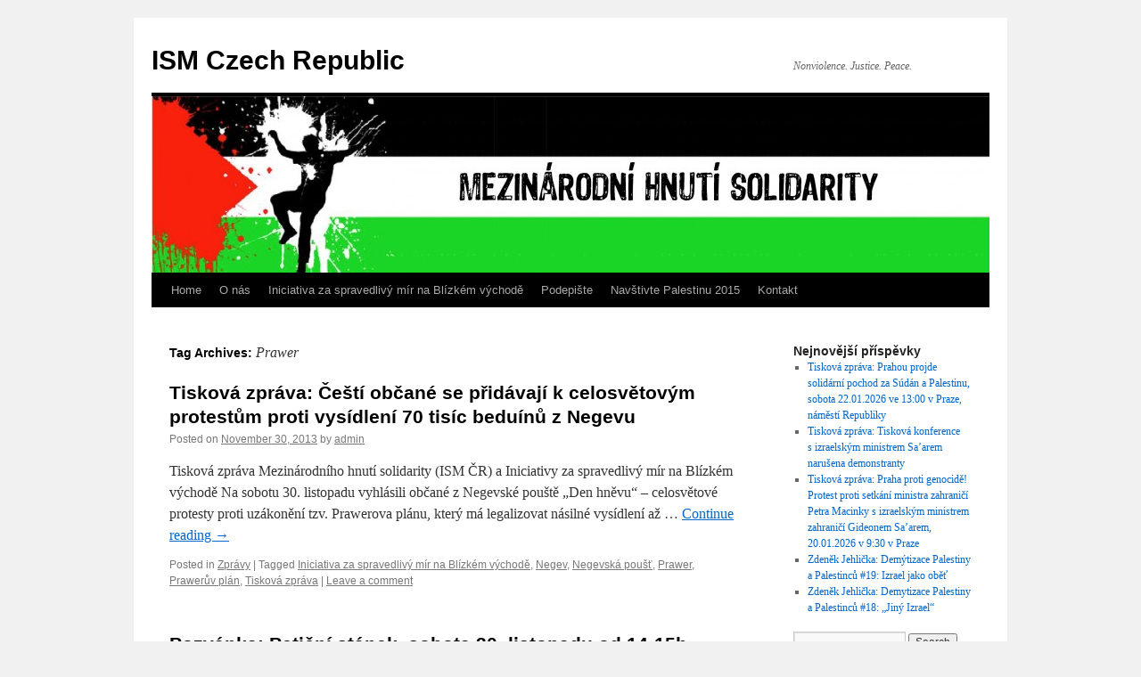

--- FILE ---
content_type: text/html; charset=UTF-8
request_url: https://ism-czech.org/tag/prawer/
body_size: 16702
content:
<!DOCTYPE html>
<html lang="en-US">
<head>
<meta charset="UTF-8" />
<title>
Prawer | ISM Czech Republic	</title>
<link rel="profile" href="https://gmpg.org/xfn/11" />
<link rel="stylesheet" type="text/css" media="all" href="https://ism-czech.org/wp-content/themes/twentyten/style.css?ver=20251202" />
<link rel="pingback" href="https://ism-czech.org/xmlrpc.php">
<meta name='robots' content='max-image-preview:large' />
	<style>img:is([sizes="auto" i], [sizes^="auto," i]) { contain-intrinsic-size: 3000px 1500px }</style>
	<script type="text/javascript">
/* <![CDATA[ */
window.koko_analytics = {"url":"https:\/\/ism-czech.org\/wp-admin\/admin-ajax.php?action=koko_analytics_collect","site_url":"https:\/\/ism-czech.org","post_id":0,"path":"\/tag\/prawer\/","method":"cookie","use_cookie":true};
/* ]]> */
</script>
<link rel='dns-prefetch' href='//stats.wp.com' />
<link rel="alternate" type="application/rss+xml" title="ISM Czech Republic &raquo; Feed" href="https://ism-czech.org/feed/" />
<link rel="alternate" type="application/rss+xml" title="ISM Czech Republic &raquo; Comments Feed" href="https://ism-czech.org/comments/feed/" />
<link rel="alternate" type="application/rss+xml" title="ISM Czech Republic &raquo; Prawer Tag Feed" href="https://ism-czech.org/tag/prawer/feed/" />
<script type="text/javascript">
/* <![CDATA[ */
window._wpemojiSettings = {"baseUrl":"https:\/\/s.w.org\/images\/core\/emoji\/16.0.1\/72x72\/","ext":".png","svgUrl":"https:\/\/s.w.org\/images\/core\/emoji\/16.0.1\/svg\/","svgExt":".svg","source":{"concatemoji":"https:\/\/ism-czech.org\/wp-includes\/js\/wp-emoji-release.min.js?ver=6.8.3"}};
/*! This file is auto-generated */
!function(s,n){var o,i,e;function c(e){try{var t={supportTests:e,timestamp:(new Date).valueOf()};sessionStorage.setItem(o,JSON.stringify(t))}catch(e){}}function p(e,t,n){e.clearRect(0,0,e.canvas.width,e.canvas.height),e.fillText(t,0,0);var t=new Uint32Array(e.getImageData(0,0,e.canvas.width,e.canvas.height).data),a=(e.clearRect(0,0,e.canvas.width,e.canvas.height),e.fillText(n,0,0),new Uint32Array(e.getImageData(0,0,e.canvas.width,e.canvas.height).data));return t.every(function(e,t){return e===a[t]})}function u(e,t){e.clearRect(0,0,e.canvas.width,e.canvas.height),e.fillText(t,0,0);for(var n=e.getImageData(16,16,1,1),a=0;a<n.data.length;a++)if(0!==n.data[a])return!1;return!0}function f(e,t,n,a){switch(t){case"flag":return n(e,"\ud83c\udff3\ufe0f\u200d\u26a7\ufe0f","\ud83c\udff3\ufe0f\u200b\u26a7\ufe0f")?!1:!n(e,"\ud83c\udde8\ud83c\uddf6","\ud83c\udde8\u200b\ud83c\uddf6")&&!n(e,"\ud83c\udff4\udb40\udc67\udb40\udc62\udb40\udc65\udb40\udc6e\udb40\udc67\udb40\udc7f","\ud83c\udff4\u200b\udb40\udc67\u200b\udb40\udc62\u200b\udb40\udc65\u200b\udb40\udc6e\u200b\udb40\udc67\u200b\udb40\udc7f");case"emoji":return!a(e,"\ud83e\udedf")}return!1}function g(e,t,n,a){var r="undefined"!=typeof WorkerGlobalScope&&self instanceof WorkerGlobalScope?new OffscreenCanvas(300,150):s.createElement("canvas"),o=r.getContext("2d",{willReadFrequently:!0}),i=(o.textBaseline="top",o.font="600 32px Arial",{});return e.forEach(function(e){i[e]=t(o,e,n,a)}),i}function t(e){var t=s.createElement("script");t.src=e,t.defer=!0,s.head.appendChild(t)}"undefined"!=typeof Promise&&(o="wpEmojiSettingsSupports",i=["flag","emoji"],n.supports={everything:!0,everythingExceptFlag:!0},e=new Promise(function(e){s.addEventListener("DOMContentLoaded",e,{once:!0})}),new Promise(function(t){var n=function(){try{var e=JSON.parse(sessionStorage.getItem(o));if("object"==typeof e&&"number"==typeof e.timestamp&&(new Date).valueOf()<e.timestamp+604800&&"object"==typeof e.supportTests)return e.supportTests}catch(e){}return null}();if(!n){if("undefined"!=typeof Worker&&"undefined"!=typeof OffscreenCanvas&&"undefined"!=typeof URL&&URL.createObjectURL&&"undefined"!=typeof Blob)try{var e="postMessage("+g.toString()+"("+[JSON.stringify(i),f.toString(),p.toString(),u.toString()].join(",")+"));",a=new Blob([e],{type:"text/javascript"}),r=new Worker(URL.createObjectURL(a),{name:"wpTestEmojiSupports"});return void(r.onmessage=function(e){c(n=e.data),r.terminate(),t(n)})}catch(e){}c(n=g(i,f,p,u))}t(n)}).then(function(e){for(var t in e)n.supports[t]=e[t],n.supports.everything=n.supports.everything&&n.supports[t],"flag"!==t&&(n.supports.everythingExceptFlag=n.supports.everythingExceptFlag&&n.supports[t]);n.supports.everythingExceptFlag=n.supports.everythingExceptFlag&&!n.supports.flag,n.DOMReady=!1,n.readyCallback=function(){n.DOMReady=!0}}).then(function(){return e}).then(function(){var e;n.supports.everything||(n.readyCallback(),(e=n.source||{}).concatemoji?t(e.concatemoji):e.wpemoji&&e.twemoji&&(t(e.twemoji),t(e.wpemoji)))}))}((window,document),window._wpemojiSettings);
/* ]]> */
</script>
<style id='wp-emoji-styles-inline-css' type='text/css'>

	img.wp-smiley, img.emoji {
		display: inline !important;
		border: none !important;
		box-shadow: none !important;
		height: 1em !important;
		width: 1em !important;
		margin: 0 0.07em !important;
		vertical-align: -0.1em !important;
		background: none !important;
		padding: 0 !important;
	}
</style>
<link rel='stylesheet' id='wp-block-library-css' href='https://ism-czech.org/wp-includes/css/dist/block-library/style.min.css?ver=6.8.3' type='text/css' media='all' />
<style id='wp-block-library-theme-inline-css' type='text/css'>
.wp-block-audio :where(figcaption){color:#555;font-size:13px;text-align:center}.is-dark-theme .wp-block-audio :where(figcaption){color:#ffffffa6}.wp-block-audio{margin:0 0 1em}.wp-block-code{border:1px solid #ccc;border-radius:4px;font-family:Menlo,Consolas,monaco,monospace;padding:.8em 1em}.wp-block-embed :where(figcaption){color:#555;font-size:13px;text-align:center}.is-dark-theme .wp-block-embed :where(figcaption){color:#ffffffa6}.wp-block-embed{margin:0 0 1em}.blocks-gallery-caption{color:#555;font-size:13px;text-align:center}.is-dark-theme .blocks-gallery-caption{color:#ffffffa6}:root :where(.wp-block-image figcaption){color:#555;font-size:13px;text-align:center}.is-dark-theme :root :where(.wp-block-image figcaption){color:#ffffffa6}.wp-block-image{margin:0 0 1em}.wp-block-pullquote{border-bottom:4px solid;border-top:4px solid;color:currentColor;margin-bottom:1.75em}.wp-block-pullquote cite,.wp-block-pullquote footer,.wp-block-pullquote__citation{color:currentColor;font-size:.8125em;font-style:normal;text-transform:uppercase}.wp-block-quote{border-left:.25em solid;margin:0 0 1.75em;padding-left:1em}.wp-block-quote cite,.wp-block-quote footer{color:currentColor;font-size:.8125em;font-style:normal;position:relative}.wp-block-quote:where(.has-text-align-right){border-left:none;border-right:.25em solid;padding-left:0;padding-right:1em}.wp-block-quote:where(.has-text-align-center){border:none;padding-left:0}.wp-block-quote.is-large,.wp-block-quote.is-style-large,.wp-block-quote:where(.is-style-plain){border:none}.wp-block-search .wp-block-search__label{font-weight:700}.wp-block-search__button{border:1px solid #ccc;padding:.375em .625em}:where(.wp-block-group.has-background){padding:1.25em 2.375em}.wp-block-separator.has-css-opacity{opacity:.4}.wp-block-separator{border:none;border-bottom:2px solid;margin-left:auto;margin-right:auto}.wp-block-separator.has-alpha-channel-opacity{opacity:1}.wp-block-separator:not(.is-style-wide):not(.is-style-dots){width:100px}.wp-block-separator.has-background:not(.is-style-dots){border-bottom:none;height:1px}.wp-block-separator.has-background:not(.is-style-wide):not(.is-style-dots){height:2px}.wp-block-table{margin:0 0 1em}.wp-block-table td,.wp-block-table th{word-break:normal}.wp-block-table :where(figcaption){color:#555;font-size:13px;text-align:center}.is-dark-theme .wp-block-table :where(figcaption){color:#ffffffa6}.wp-block-video :where(figcaption){color:#555;font-size:13px;text-align:center}.is-dark-theme .wp-block-video :where(figcaption){color:#ffffffa6}.wp-block-video{margin:0 0 1em}:root :where(.wp-block-template-part.has-background){margin-bottom:0;margin-top:0;padding:1.25em 2.375em}
</style>
<style id='classic-theme-styles-inline-css' type='text/css'>
/*! This file is auto-generated */
.wp-block-button__link{color:#fff;background-color:#32373c;border-radius:9999px;box-shadow:none;text-decoration:none;padding:calc(.667em + 2px) calc(1.333em + 2px);font-size:1.125em}.wp-block-file__button{background:#32373c;color:#fff;text-decoration:none}
</style>
<link rel='stylesheet' id='mediaelement-css' href='https://ism-czech.org/wp-includes/js/mediaelement/mediaelementplayer-legacy.min.css?ver=4.2.17' type='text/css' media='all' />
<link rel='stylesheet' id='wp-mediaelement-css' href='https://ism-czech.org/wp-includes/js/mediaelement/wp-mediaelement.min.css?ver=6.8.3' type='text/css' media='all' />
<style id='jetpack-sharing-buttons-style-inline-css' type='text/css'>
.jetpack-sharing-buttons__services-list{display:flex;flex-direction:row;flex-wrap:wrap;gap:0;list-style-type:none;margin:5px;padding:0}.jetpack-sharing-buttons__services-list.has-small-icon-size{font-size:12px}.jetpack-sharing-buttons__services-list.has-normal-icon-size{font-size:16px}.jetpack-sharing-buttons__services-list.has-large-icon-size{font-size:24px}.jetpack-sharing-buttons__services-list.has-huge-icon-size{font-size:36px}@media print{.jetpack-sharing-buttons__services-list{display:none!important}}.editor-styles-wrapper .wp-block-jetpack-sharing-buttons{gap:0;padding-inline-start:0}ul.jetpack-sharing-buttons__services-list.has-background{padding:1.25em 2.375em}
</style>
<style id='global-styles-inline-css' type='text/css'>
:root{--wp--preset--aspect-ratio--square: 1;--wp--preset--aspect-ratio--4-3: 4/3;--wp--preset--aspect-ratio--3-4: 3/4;--wp--preset--aspect-ratio--3-2: 3/2;--wp--preset--aspect-ratio--2-3: 2/3;--wp--preset--aspect-ratio--16-9: 16/9;--wp--preset--aspect-ratio--9-16: 9/16;--wp--preset--color--black: #000;--wp--preset--color--cyan-bluish-gray: #abb8c3;--wp--preset--color--white: #fff;--wp--preset--color--pale-pink: #f78da7;--wp--preset--color--vivid-red: #cf2e2e;--wp--preset--color--luminous-vivid-orange: #ff6900;--wp--preset--color--luminous-vivid-amber: #fcb900;--wp--preset--color--light-green-cyan: #7bdcb5;--wp--preset--color--vivid-green-cyan: #00d084;--wp--preset--color--pale-cyan-blue: #8ed1fc;--wp--preset--color--vivid-cyan-blue: #0693e3;--wp--preset--color--vivid-purple: #9b51e0;--wp--preset--color--blue: #0066cc;--wp--preset--color--medium-gray: #666;--wp--preset--color--light-gray: #f1f1f1;--wp--preset--gradient--vivid-cyan-blue-to-vivid-purple: linear-gradient(135deg,rgba(6,147,227,1) 0%,rgb(155,81,224) 100%);--wp--preset--gradient--light-green-cyan-to-vivid-green-cyan: linear-gradient(135deg,rgb(122,220,180) 0%,rgb(0,208,130) 100%);--wp--preset--gradient--luminous-vivid-amber-to-luminous-vivid-orange: linear-gradient(135deg,rgba(252,185,0,1) 0%,rgba(255,105,0,1) 100%);--wp--preset--gradient--luminous-vivid-orange-to-vivid-red: linear-gradient(135deg,rgba(255,105,0,1) 0%,rgb(207,46,46) 100%);--wp--preset--gradient--very-light-gray-to-cyan-bluish-gray: linear-gradient(135deg,rgb(238,238,238) 0%,rgb(169,184,195) 100%);--wp--preset--gradient--cool-to-warm-spectrum: linear-gradient(135deg,rgb(74,234,220) 0%,rgb(151,120,209) 20%,rgb(207,42,186) 40%,rgb(238,44,130) 60%,rgb(251,105,98) 80%,rgb(254,248,76) 100%);--wp--preset--gradient--blush-light-purple: linear-gradient(135deg,rgb(255,206,236) 0%,rgb(152,150,240) 100%);--wp--preset--gradient--blush-bordeaux: linear-gradient(135deg,rgb(254,205,165) 0%,rgb(254,45,45) 50%,rgb(107,0,62) 100%);--wp--preset--gradient--luminous-dusk: linear-gradient(135deg,rgb(255,203,112) 0%,rgb(199,81,192) 50%,rgb(65,88,208) 100%);--wp--preset--gradient--pale-ocean: linear-gradient(135deg,rgb(255,245,203) 0%,rgb(182,227,212) 50%,rgb(51,167,181) 100%);--wp--preset--gradient--electric-grass: linear-gradient(135deg,rgb(202,248,128) 0%,rgb(113,206,126) 100%);--wp--preset--gradient--midnight: linear-gradient(135deg,rgb(2,3,129) 0%,rgb(40,116,252) 100%);--wp--preset--font-size--small: 13px;--wp--preset--font-size--medium: 20px;--wp--preset--font-size--large: 36px;--wp--preset--font-size--x-large: 42px;--wp--preset--spacing--20: 0.44rem;--wp--preset--spacing--30: 0.67rem;--wp--preset--spacing--40: 1rem;--wp--preset--spacing--50: 1.5rem;--wp--preset--spacing--60: 2.25rem;--wp--preset--spacing--70: 3.38rem;--wp--preset--spacing--80: 5.06rem;--wp--preset--shadow--natural: 6px 6px 9px rgba(0, 0, 0, 0.2);--wp--preset--shadow--deep: 12px 12px 50px rgba(0, 0, 0, 0.4);--wp--preset--shadow--sharp: 6px 6px 0px rgba(0, 0, 0, 0.2);--wp--preset--shadow--outlined: 6px 6px 0px -3px rgba(255, 255, 255, 1), 6px 6px rgba(0, 0, 0, 1);--wp--preset--shadow--crisp: 6px 6px 0px rgba(0, 0, 0, 1);}:where(.is-layout-flex){gap: 0.5em;}:where(.is-layout-grid){gap: 0.5em;}body .is-layout-flex{display: flex;}.is-layout-flex{flex-wrap: wrap;align-items: center;}.is-layout-flex > :is(*, div){margin: 0;}body .is-layout-grid{display: grid;}.is-layout-grid > :is(*, div){margin: 0;}:where(.wp-block-columns.is-layout-flex){gap: 2em;}:where(.wp-block-columns.is-layout-grid){gap: 2em;}:where(.wp-block-post-template.is-layout-flex){gap: 1.25em;}:where(.wp-block-post-template.is-layout-grid){gap: 1.25em;}.has-black-color{color: var(--wp--preset--color--black) !important;}.has-cyan-bluish-gray-color{color: var(--wp--preset--color--cyan-bluish-gray) !important;}.has-white-color{color: var(--wp--preset--color--white) !important;}.has-pale-pink-color{color: var(--wp--preset--color--pale-pink) !important;}.has-vivid-red-color{color: var(--wp--preset--color--vivid-red) !important;}.has-luminous-vivid-orange-color{color: var(--wp--preset--color--luminous-vivid-orange) !important;}.has-luminous-vivid-amber-color{color: var(--wp--preset--color--luminous-vivid-amber) !important;}.has-light-green-cyan-color{color: var(--wp--preset--color--light-green-cyan) !important;}.has-vivid-green-cyan-color{color: var(--wp--preset--color--vivid-green-cyan) !important;}.has-pale-cyan-blue-color{color: var(--wp--preset--color--pale-cyan-blue) !important;}.has-vivid-cyan-blue-color{color: var(--wp--preset--color--vivid-cyan-blue) !important;}.has-vivid-purple-color{color: var(--wp--preset--color--vivid-purple) !important;}.has-black-background-color{background-color: var(--wp--preset--color--black) !important;}.has-cyan-bluish-gray-background-color{background-color: var(--wp--preset--color--cyan-bluish-gray) !important;}.has-white-background-color{background-color: var(--wp--preset--color--white) !important;}.has-pale-pink-background-color{background-color: var(--wp--preset--color--pale-pink) !important;}.has-vivid-red-background-color{background-color: var(--wp--preset--color--vivid-red) !important;}.has-luminous-vivid-orange-background-color{background-color: var(--wp--preset--color--luminous-vivid-orange) !important;}.has-luminous-vivid-amber-background-color{background-color: var(--wp--preset--color--luminous-vivid-amber) !important;}.has-light-green-cyan-background-color{background-color: var(--wp--preset--color--light-green-cyan) !important;}.has-vivid-green-cyan-background-color{background-color: var(--wp--preset--color--vivid-green-cyan) !important;}.has-pale-cyan-blue-background-color{background-color: var(--wp--preset--color--pale-cyan-blue) !important;}.has-vivid-cyan-blue-background-color{background-color: var(--wp--preset--color--vivid-cyan-blue) !important;}.has-vivid-purple-background-color{background-color: var(--wp--preset--color--vivid-purple) !important;}.has-black-border-color{border-color: var(--wp--preset--color--black) !important;}.has-cyan-bluish-gray-border-color{border-color: var(--wp--preset--color--cyan-bluish-gray) !important;}.has-white-border-color{border-color: var(--wp--preset--color--white) !important;}.has-pale-pink-border-color{border-color: var(--wp--preset--color--pale-pink) !important;}.has-vivid-red-border-color{border-color: var(--wp--preset--color--vivid-red) !important;}.has-luminous-vivid-orange-border-color{border-color: var(--wp--preset--color--luminous-vivid-orange) !important;}.has-luminous-vivid-amber-border-color{border-color: var(--wp--preset--color--luminous-vivid-amber) !important;}.has-light-green-cyan-border-color{border-color: var(--wp--preset--color--light-green-cyan) !important;}.has-vivid-green-cyan-border-color{border-color: var(--wp--preset--color--vivid-green-cyan) !important;}.has-pale-cyan-blue-border-color{border-color: var(--wp--preset--color--pale-cyan-blue) !important;}.has-vivid-cyan-blue-border-color{border-color: var(--wp--preset--color--vivid-cyan-blue) !important;}.has-vivid-purple-border-color{border-color: var(--wp--preset--color--vivid-purple) !important;}.has-vivid-cyan-blue-to-vivid-purple-gradient-background{background: var(--wp--preset--gradient--vivid-cyan-blue-to-vivid-purple) !important;}.has-light-green-cyan-to-vivid-green-cyan-gradient-background{background: var(--wp--preset--gradient--light-green-cyan-to-vivid-green-cyan) !important;}.has-luminous-vivid-amber-to-luminous-vivid-orange-gradient-background{background: var(--wp--preset--gradient--luminous-vivid-amber-to-luminous-vivid-orange) !important;}.has-luminous-vivid-orange-to-vivid-red-gradient-background{background: var(--wp--preset--gradient--luminous-vivid-orange-to-vivid-red) !important;}.has-very-light-gray-to-cyan-bluish-gray-gradient-background{background: var(--wp--preset--gradient--very-light-gray-to-cyan-bluish-gray) !important;}.has-cool-to-warm-spectrum-gradient-background{background: var(--wp--preset--gradient--cool-to-warm-spectrum) !important;}.has-blush-light-purple-gradient-background{background: var(--wp--preset--gradient--blush-light-purple) !important;}.has-blush-bordeaux-gradient-background{background: var(--wp--preset--gradient--blush-bordeaux) !important;}.has-luminous-dusk-gradient-background{background: var(--wp--preset--gradient--luminous-dusk) !important;}.has-pale-ocean-gradient-background{background: var(--wp--preset--gradient--pale-ocean) !important;}.has-electric-grass-gradient-background{background: var(--wp--preset--gradient--electric-grass) !important;}.has-midnight-gradient-background{background: var(--wp--preset--gradient--midnight) !important;}.has-small-font-size{font-size: var(--wp--preset--font-size--small) !important;}.has-medium-font-size{font-size: var(--wp--preset--font-size--medium) !important;}.has-large-font-size{font-size: var(--wp--preset--font-size--large) !important;}.has-x-large-font-size{font-size: var(--wp--preset--font-size--x-large) !important;}
:where(.wp-block-post-template.is-layout-flex){gap: 1.25em;}:where(.wp-block-post-template.is-layout-grid){gap: 1.25em;}
:where(.wp-block-columns.is-layout-flex){gap: 2em;}:where(.wp-block-columns.is-layout-grid){gap: 2em;}
:root :where(.wp-block-pullquote){font-size: 1.5em;line-height: 1.6;}
</style>
<link rel='stylesheet' id='twentyten-block-style-css' href='https://ism-czech.org/wp-content/themes/twentyten/blocks.css?ver=20250220' type='text/css' media='all' />
<link rel="https://api.w.org/" href="https://ism-czech.org/wp-json/" /><link rel="alternate" title="JSON" type="application/json" href="https://ism-czech.org/wp-json/wp/v2/tags/166" /><link rel="EditURI" type="application/rsd+xml" title="RSD" href="https://ism-czech.org/xmlrpc.php?rsd" />
<meta name="generator" content="WordPress 6.8.3" />
<!-- Stream WordPress user activity plugin v4.1.1 -->
	<style>img#wpstats{display:none}</style>
		
<!-- Jetpack Open Graph Tags -->
<meta property="og:type" content="website" />
<meta property="og:title" content="Prawer &#8211; ISM Czech Republic" />
<meta property="og:url" content="https://ism-czech.org/tag/prawer/" />
<meta property="og:site_name" content="ISM Czech Republic" />
<meta property="og:image" content="https://s0.wp.com/i/blank.jpg" />
<meta property="og:image:width" content="200" />
<meta property="og:image:height" content="200" />
<meta property="og:image:alt" content="" />
<meta property="og:locale" content="en_US" />

<!-- End Jetpack Open Graph Tags -->
<meta name="generator" content="WP Rocket 3.20.3" data-wpr-features="wpr_desktop" /></head>

<body data-rsssl=1 class="archive tag tag-prawer tag-166 wp-theme-twentyten">
<div data-rocket-location-hash="c74083761f5e5d7ffaf66c77521ebe72" id="wrapper" class="hfeed">
		<a href="#content" class="screen-reader-text skip-link">Skip to content</a>
	<div data-rocket-location-hash="168a0c88110297d381b188d6d8578c44" id="header">
		<div data-rocket-location-hash="82af9f3d9eb372a02ba444979a3828af" id="masthead">
			<div id="branding" role="banner">
									<div id="site-title">
						<span>
							<a href="https://ism-czech.org/" rel="home" >ISM Czech Republic</a>
						</span>
					</div>
										<div id="site-description">Nonviolence. Justice. Peace.</div>
					<img src="https://ism-czech.org/wp-content/uploads/2011/11/cropped-ISM-logo-masthead.jpeg" width="940" height="198" alt="ISM Czech Republic" srcset="https://ism-czech.org/wp-content/uploads/2011/11/cropped-ISM-logo-masthead.jpeg 940w, https://ism-czech.org/wp-content/uploads/2011/11/cropped-ISM-logo-masthead-300x63.jpg 300w" sizes="(max-width: 940px) 100vw, 940px" decoding="async" fetchpriority="high" />			</div><!-- #branding -->

			<div id="access" role="navigation">
				<div class="menu"><ul>
<li ><a href="https://ism-czech.org/">Home</a></li><li class="page_item page-item-1055 page_item_has_children"><a href="https://ism-czech.org/o-nas/">O nás</a>
<ul class='children'>
	<li class="page_item page-item-81"><a href="https://ism-czech.org/o-nas/pridejte-se/">Přidejte se</a></li>
</ul>
</li>
<li class="page_item page-item-560 page_item_has_children"><a href="https://ism-czech.org/iniciativa/">Iniciativa za spravedlivý mír na Blízkém východě</a>
<ul class='children'>
	<li class="page_item page-item-566"><a href="https://ism-czech.org/iniciativa/akce/">Akce</a></li>
	<li class="page_item page-item-564 page_item_has_children"><a href="https://ism-czech.org/iniciativa/petice/">Petice</a>
	<ul class='children'>
		<li class="page_item page-item-827"><a href="https://ism-czech.org/iniciativa/petice/evropska-kampan-na-podporu-uznani-palestiny/">Evropská kampaň na podporu uznání Palestiny</a></li>
		<li class="page_item page-item-824"><a href="https://ism-czech.org/iniciativa/petice/avaaz/">AVAAZ</a></li>
		<li class="page_item page-item-836"><a href="https://ism-czech.org/iniciativa/petice/changenet-sk/">Changenet.sk</a></li>
	</ul>
</li>
	<li class="page_item page-item-568"><a href="https://ism-czech.org/iniciativa/prohlaseni/">Prohlášení</a></li>
	<li class="page_item page-item-581"><a href="https://ism-czech.org/iniciativa/tiskove-zpravy/">Tiskové zprávy</a></li>
	<li class="page_item page-item-770 page_item_has_children"><a href="https://ism-czech.org/iniciativa/clanky/">Články</a>
	<ul class='children'>
		<li class="page_item page-item-788"><a href="https://ism-czech.org/iniciativa/clanky/stat-palestina-podpora-jeho-uznani-a-clenstvi-v-osn/">Victor Kattan – Stát Palestina: Podpora jeho uznání a členství v OSN</a></li>
		<li class="page_item page-item-795"><a href="https://ism-czech.org/iniciativa/clanky/pred-zarim-a-po-nem-boj-za-prava-palestincu-musi-zintenzivnit/">BNC – Před zářím a po něm: Boj za práva Palestinců musí zintenzivnit</a></li>
		<li class="page_item page-item-800"><a href="https://ism-czech.org/iniciativa/clanky/jeff-halper-%e2%80%93-kudy-vede-cesta-dal/">Jeff Halper – Kudy vede cesta dál?</a></li>
		<li class="page_item page-item-804"><a href="https://ism-czech.org/iniciativa/clanky/haidar-eid-%e2%80%93-vyhlaseni-nezavisleho-bantustanu/">Haidar Eid – Vyhlášení nezávislého bantustánu</a></li>
		<li class="page_item page-item-793"><a href="https://ism-czech.org/iniciativa/clanky/uznani-palestiny/">Ali Abunimah – Uznání Palestiny?</a></li>
	</ul>
</li>
</ul>
</li>
<li class="page_item page-item-3168 page_item_has_children"><a href="https://ism-czech.org/petice/">Podepište</a>
<ul class='children'>
	<li class="page_item page-item-9448"><a href="https://ism-czech.org/petice/otevreny-dopis-parlamentu-cr-a-vlade-cr-za-zastaveni-masakru-v-gaze/">Otevřený dopis Parlamentu ČR a vládě ČR za zastavení masakru v Gaze</a></li>
	<li class="page_item page-item-3270 page_item_has_children"><a href="https://ism-czech.org/petice/stare/">Staré</a>
	<ul class='children'>
		<li class="page_item page-item-4660"><a href="https://ism-czech.org/petice/stare/dopis-lubomiru-zaoralkovi-ve-veci-pojarovy-navstevy-osady-ariel/">Dopis Janu Kohoutovi ve věci Pojarovy návštěvy osady Ariel</a></li>
		<li class="page_item page-item-4499"><a href="https://ism-czech.org/petice/stare/otevreny-dopis-vrcholnym-predstavitelum-parlamentu-ceske-republiky/">Otevřený dopis vrcholným představitelům parlamentu České republiky</a></li>
		<li class="page_item page-item-3266"><a href="https://ism-czech.org/petice/stare/psc-zastavte-financovani-izraelskych-vojenskych-spolecnosti-a-nelegalnich-osad/">PSC: Zastavte financování izraelských vojenských společností a nelegálních osad</a></li>
		<li class="page_item page-item-3241"><a href="https://ism-czech.org/petice/stare/sankce-vuci-nelegalnim-izraelskym-osadam/">Sankce proti nelegálním izraelským osadám</a></li>
		<li class="page_item page-item-6507"><a href="https://ism-czech.org/petice/stare/vyzva-ministerstvu-zahranici-cr-k-odpovidajici-reakci-na-nasili-v-pasmu-gazy/">Výzva Ministerstvu zahraničí ČR k odpovídající reakci na násilí v pásmu Gazy</a></li>
		<li class="page_item page-item-6261"><a href="https://ism-czech.org/petice/stare/vyzva-poslancum-a-mzv/">Výzva poslancům Parlamentu ČR a Ministerstvu zahraničí ČR ve věci nedávné návštěvy čtyř poslanců v Izraeli</a></li>
		<li class="page_item page-item-4251"><a href="https://ism-czech.org/petice/stare/zadejte-europoslance-aby-zakazali-granty-a-uvery-izraelskym-nelegalnim-osadam/">Žádejte europoslance, aby zakázali granty a úvěry izraelským nelegálním osadám</a></li>
		<li class="page_item page-item-3779"><a href="https://ism-czech.org/petice/stare/zadost-o-ukonceni-vyuzivani-administrativni-vazby-izraelskym-vezenskym-systemem/">Žádost o ukončení využívání administrativní vazby izraelským vězeňským systémem</a></li>
		<li class="page_item page-item-3252"><a href="https://ism-czech.org/petice/stare/pozastaveni-vsech-obchodnich-smluv-mezi-eu-a-izraelem/">Pozastavení všech obchodních smluv mezi EU a Izraelem</a></li>
		<li class="page_item page-item-3283"><a href="https://ism-czech.org/petice/stare/avaaz-save-massafer-yatta/">AVAAZ: Zachraňte vesnice v horách jižního Hebronu (Massafer-Yatta)</a></li>
		<li class="page_item page-item-3285"><a href="https://ism-czech.org/petice/stare/change-org-this-must-be-the-place/">Change.org: Žádejte o zrušení tzv. Firing Zone 918 v horách jižního Hebronu (Massafer-Yatta)</a></li>
	</ul>
</li>
</ul>
</li>
<li class="page_item page-item-2733 page_item_has_children"><a href="https://ism-czech.org/navstivte-palestinu/">Navštivte Palestinu 2015</a>
<ul class='children'>
	<li class="page_item page-item-2854"><a href="https://ism-czech.org/navstivte-palestinu/navstivte-palestinu-s-ism/">Navštivte Palestinu s ISM</a></li>
	<li class="page_item page-item-2923"><a href="https://ism-czech.org/navstivte-palestinu/jedte-do-jordanskeho-udoli-a-pomahejte-stavet-domy/">Jeďte do Jordánského údolí a pomáhejte stavět domy</a></li>
	<li class="page_item page-item-2886"><a href="https://ism-czech.org/navstivte-palestinu/letni-cesta-do-palestiny-srpen-2013-s-italy/">Letní cesta do Palestiny (srpen 2014 s Italy)</a></li>
	<li class="page_item page-item-2958"><a href="https://ism-czech.org/navstivte-palestinu/pracujte-na-permakulturni-farme-u-betlema/">Pracujte na permakulturní farmě u Betléma</a></li>
	<li class="page_item page-item-2969"><a href="https://ism-czech.org/navstivte-palestinu/neziskovky-v-palestine/">Neziskovky v Palestině</a></li>
	<li class="page_item page-item-2894"><a href="https://ism-czech.org/navstivte-palestinu/podejte-zpravu-o-svych-zkusenostech-a-zazitcich-z-palestiny/">Napište nám o svých zkušenostech z Palestiny</a></li>
</ul>
</li>
<li class="page_item page-item-87"><a href="https://ism-czech.org/kontakt/">Kontakt</a></li>
</ul></div>
			</div><!-- #access -->
		</div><!-- #masthead -->
	</div><!-- #header -->

	<div data-rocket-location-hash="59780cd7b6c84cfb74c9b2b8e91cbf4f" id="main">

		<div data-rocket-location-hash="e7d28794594bfe87fec25452226c79aa" id="container">
			<div id="content" role="main">

				<h1 class="page-title">
				Tag Archives: <span>Prawer</span>				</h1>

				



	
			<div id="post-4467" class="post-4467 post type-post status-publish format-standard hentry category-zpravy tag-iniciativa-za-spravedlivy-mir-na-blizkem-vychode tag-negev tag-negevska-poust tag-prawer tag-praweruv-plan tag-tiskova-zprava">
			<h2 class="entry-title"><a href="https://ism-czech.org/2013/11/30/tiskova-zprava-cesti-obcane-se-pridavaji-k-celosvetovym-protestum-proti-vysidleni-70-tisic-beduinu-z-negevu/" rel="bookmark">Tisková zpráva: Čeští občané se přidávají k celosvětovým protestům proti vysídlení 70 tisíc beduínů z Negevu</a></h2>

			<div class="entry-meta">
				<span class="meta-prep meta-prep-author">Posted on</span> <a href="https://ism-czech.org/2013/11/30/tiskova-zprava-cesti-obcane-se-pridavaji-k-celosvetovym-protestum-proti-vysidleni-70-tisic-beduinu-z-negevu/" title="4:03 am" rel="bookmark"><span class="entry-date">November 30, 2013</span></a> <span class="meta-sep">by</span> <span class="author vcard"><a class="url fn n" href="https://ism-czech.org/author/petra/" title="View all posts by admin">admin</a></span>			</div><!-- .entry-meta -->

					<div class="entry-summary">
				<p>Tisková zpráva Mezinárodního hnutí solidarity (ISM ČR) a Iniciativy za spravedlivý mír na Blízkém východě Na sobotu 30. listopadu vyhlásili občané z Negevské pouště „Den hněvu“ – celosvětové protesty proti uzákonění tzv. Prawerova plánu, který má legalizovat násilné vysídlení až &hellip; <a href="https://ism-czech.org/2013/11/30/tiskova-zprava-cesti-obcane-se-pridavaji-k-celosvetovym-protestum-proti-vysidleni-70-tisic-beduinu-z-negevu/">Continue reading <span class="meta-nav">&rarr;</span></a></p>
			</div><!-- .entry-summary -->
	
			<div class="entry-utility">
									<span class="cat-links">
						<span class="entry-utility-prep entry-utility-prep-cat-links">Posted in</span> <a href="https://ism-czech.org/category/zpravy/" rel="category tag">Zprávy</a>					</span>
					<span class="meta-sep">|</span>
				
								<span class="tag-links">
					<span class="entry-utility-prep entry-utility-prep-tag-links">Tagged</span> <a href="https://ism-czech.org/tag/iniciativa-za-spravedlivy-mir-na-blizkem-vychode/" rel="tag">Iniciativa za spravedlivý mír na Blízkém východě</a>, <a href="https://ism-czech.org/tag/negev/" rel="tag">Negev</a>, <a href="https://ism-czech.org/tag/negevska-poust/" rel="tag">Negevská poušť</a>, <a href="https://ism-czech.org/tag/prawer/" rel="tag">Prawer</a>, <a href="https://ism-czech.org/tag/praweruv-plan/" rel="tag">Prawerův plán</a>, <a href="https://ism-czech.org/tag/tiskova-zprava/" rel="tag">Tisková zpráva</a>				</span>
				<span class="meta-sep">|</span>
				
				<span class="comments-link"><a href="https://ism-czech.org/2013/11/30/tiskova-zprava-cesti-obcane-se-pridavaji-k-celosvetovym-protestum-proti-vysidleni-70-tisic-beduinu-z-negevu/#respond">Leave a comment</a></span>

							</div><!-- .entry-utility -->
		</div><!-- #post-4467 -->

		
	

	
			<div id="post-4460" class="post-4460 post type-post status-publish format-standard hentry category-akce tag-beduini tag-negev tag-negevska-poust tag-prawer tag-praweruv-plan">
			<h2 class="entry-title"><a href="https://ism-czech.org/2013/11/30/peticni-stanek-so-30-11-od-14-15h-palladium-praha-stopprawerplan-dayofrage/" rel="bookmark">Pozvánka: Petiční stánek, sobota 30. listopadu od 14-15h, Palladium (Praha) &#8211; #StopPrawerPlan #DayOfRage</a></h2>

			<div class="entry-meta">
				<span class="meta-prep meta-prep-author">Posted on</span> <a href="https://ism-czech.org/2013/11/30/peticni-stanek-so-30-11-od-14-15h-palladium-praha-stopprawerplan-dayofrage/" title="1:21 am" rel="bookmark"><span class="entry-date">November 30, 2013</span></a> <span class="meta-sep">by</span> <span class="author vcard"><a class="url fn n" href="https://ism-czech.org/author/petra/" title="View all posts by admin">admin</a></span>			</div><!-- .entry-meta -->

					<div class="entry-summary">
				<p>Událost na facebooku, na nyxu. Děkujeme za šíření dále!</p>
			</div><!-- .entry-summary -->
	
			<div class="entry-utility">
									<span class="cat-links">
						<span class="entry-utility-prep entry-utility-prep-cat-links">Posted in</span> <a href="https://ism-czech.org/category/akce/" rel="category tag">Akce</a>					</span>
					<span class="meta-sep">|</span>
				
								<span class="tag-links">
					<span class="entry-utility-prep entry-utility-prep-tag-links">Tagged</span> <a href="https://ism-czech.org/tag/beduini/" rel="tag">Beduíni</a>, <a href="https://ism-czech.org/tag/negev/" rel="tag">Negev</a>, <a href="https://ism-czech.org/tag/negevska-poust/" rel="tag">Negevská poušť</a>, <a href="https://ism-czech.org/tag/prawer/" rel="tag">Prawer</a>, <a href="https://ism-czech.org/tag/praweruv-plan/" rel="tag">Prawerův plán</a>				</span>
				<span class="meta-sep">|</span>
				
				<span class="comments-link"><a href="https://ism-czech.org/2013/11/30/peticni-stanek-so-30-11-od-14-15h-palladium-praha-stopprawerplan-dayofrage/#respond">Leave a comment</a></span>

							</div><!-- .entry-utility -->
		</div><!-- #post-4460 -->

		
	

	
			<div id="post-4415" class="post-4415 post type-post status-publish format-standard hentry category-videa tag-al-araqib tag-demolice tag-prawer tag-praweruv-plan tag-susiya">
			<h2 class="entry-title"><a href="https://ism-czech.org/2013/11/28/videa-z-prednasky-mizejici-palestina-o-postupujici-izraelske-kolonizaci-v-okupovane-palestine/" rel="bookmark">Videa z přednášky Mizející Palestina: O postupující izraelské kolonizaci v okupované Palestině</a></h2>

			<div class="entry-meta">
				<span class="meta-prep meta-prep-author">Posted on</span> <a href="https://ism-czech.org/2013/11/28/videa-z-prednasky-mizejici-palestina-o-postupujici-izraelske-kolonizaci-v-okupovane-palestine/" title="12:46 am" rel="bookmark"><span class="entry-date">November 28, 2013</span></a> <span class="meta-sep">by</span> <span class="author vcard"><a class="url fn n" href="https://ism-czech.org/author/petra/" title="View all posts by admin">admin</a></span>			</div><!-- .entry-meta -->

					<div class="entry-summary">
				<p>V úterý 26. listopadu proběhla v pražském klubu Cross přednáška a debata na téma pokračující izraelské kolonizace v okupované Palestině. Níže najdete odkazy na videa, která byla promítána a další, která doporučujeme ke zhlédnutí. Podrobné informace k Prawerovu plánu na &hellip; <a href="https://ism-czech.org/2013/11/28/videa-z-prednasky-mizejici-palestina-o-postupujici-izraelske-kolonizaci-v-okupovane-palestine/">Continue reading <span class="meta-nav">&rarr;</span></a></p>
			</div><!-- .entry-summary -->
	
			<div class="entry-utility">
									<span class="cat-links">
						<span class="entry-utility-prep entry-utility-prep-cat-links">Posted in</span> <a href="https://ism-czech.org/category/videa/" rel="category tag">Videa</a>					</span>
					<span class="meta-sep">|</span>
				
								<span class="tag-links">
					<span class="entry-utility-prep entry-utility-prep-tag-links">Tagged</span> <a href="https://ism-czech.org/tag/al-araqib/" rel="tag">al-Araqib</a>, <a href="https://ism-czech.org/tag/demolice/" rel="tag">Demolice</a>, <a href="https://ism-czech.org/tag/prawer/" rel="tag">Prawer</a>, <a href="https://ism-czech.org/tag/praweruv-plan/" rel="tag">Prawerův plán</a>, <a href="https://ism-czech.org/tag/susiya/" rel="tag">Susiya</a>				</span>
				<span class="meta-sep">|</span>
				
				<span class="comments-link"><a href="https://ism-czech.org/2013/11/28/videa-z-prednasky-mizejici-palestina-o-postupujici-izraelske-kolonizaci-v-okupovane-palestine/#respond">Leave a comment</a></span>

							</div><!-- .entry-utility -->
		</div><!-- #post-4415 -->

		
	

	
			<div id="post-4335" class="post-4335 post type-post status-publish format-standard hentry category-akce tag-negev tag-negevska-poust tag-prawer tag-praweruv-plan">
			<h2 class="entry-title"><a href="https://ism-czech.org/2013/11/20/pozvanka-na-prednasku-mizejici-palestina-utery-26-listopadu-od-1900-klub-cross-plynarni-23-praha-7-holesovice/" rel="bookmark">Pozvánka na přednášku: Mizející Palestina, úterý 26. listopadu od 19:00, klub Cross, Plynární 23, Praha 7 – Holešovice</a></h2>

			<div class="entry-meta">
				<span class="meta-prep meta-prep-author">Posted on</span> <a href="https://ism-czech.org/2013/11/20/pozvanka-na-prednasku-mizejici-palestina-utery-26-listopadu-od-1900-klub-cross-plynarni-23-praha-7-holesovice/" title="10:11 am" rel="bookmark"><span class="entry-date">November 20, 2013</span></a> <span class="meta-sep">by</span> <span class="author vcard"><a class="url fn n" href="https://ism-czech.org/author/petra/" title="View all posts by admin">admin</a></span>			</div><!-- .entry-meta -->

					<div class="entry-summary">
				<p>Pozvánka na facebooku zde, plakát v PDF k tisku zde. Šiřte prosím pozvánku dále, děkujeme!</p>
			</div><!-- .entry-summary -->
	
			<div class="entry-utility">
									<span class="cat-links">
						<span class="entry-utility-prep entry-utility-prep-cat-links">Posted in</span> <a href="https://ism-czech.org/category/akce/" rel="category tag">Akce</a>					</span>
					<span class="meta-sep">|</span>
				
								<span class="tag-links">
					<span class="entry-utility-prep entry-utility-prep-tag-links">Tagged</span> <a href="https://ism-czech.org/tag/negev/" rel="tag">Negev</a>, <a href="https://ism-czech.org/tag/negevska-poust/" rel="tag">Negevská poušť</a>, <a href="https://ism-czech.org/tag/prawer/" rel="tag">Prawer</a>, <a href="https://ism-czech.org/tag/praweruv-plan/" rel="tag">Prawerův plán</a>				</span>
				<span class="meta-sep">|</span>
				
				<span class="comments-link"><a href="https://ism-czech.org/2013/11/20/pozvanka-na-prednasku-mizejici-palestina-utery-26-listopadu-od-1900-klub-cross-plynarni-23-praha-7-holesovice/#respond">Leave a comment</a></span>

							</div><!-- .entry-utility -->
		</div><!-- #post-4335 -->

		
	

	
			<div id="post-4383" class="post-4383 post type-post status-publish format-standard hentry category-akce tag-negev tag-negevska-poust tag-prawer tag-praweruv-plan">
			<h2 class="entry-title"><a href="https://ism-czech.org/2013/11/15/pozvanka-verejna-schuzka-ism-k-planu-akci-proti-prawerovu-planu-streda-20-listopadu-od-1930-infocentrum-sale-orebitska-14-praha-3-zizkov/" rel="bookmark">Pozvánka: Veřejná schůzka ISM k plánu akcí proti Prawerovu plánu, středa 20. listopadu od 19:30, Infocentrum Salé (Orebitská 14, Praha 3 – Žižkov)</a></h2>

			<div class="entry-meta">
				<span class="meta-prep meta-prep-author">Posted on</span> <a href="https://ism-czech.org/2013/11/15/pozvanka-verejna-schuzka-ism-k-planu-akci-proti-prawerovu-planu-streda-20-listopadu-od-1930-infocentrum-sale-orebitska-14-praha-3-zizkov/" title="10:27 pm" rel="bookmark"><span class="entry-date">November 15, 2013</span></a> <span class="meta-sep">by</span> <span class="author vcard"><a class="url fn n" href="https://ism-czech.org/author/petra/" title="View all posts by admin">admin</a></span>			</div><!-- .entry-meta -->

					<div class="entry-summary">
				<p>Zveme vás na aktivizační schůzku ISM k celosvětovým protestům proti vyhnání beduínů z Negevské pouště: středa 20. listopadu od 19:30, Infocentrum Salé (Orebitská 14, Praha 3 &#8211; Žižkov). Palestinští aktivisté vyzývají k celosvětovým protestům v sobotu 30. listopadu proti tzv. &hellip; <a href="https://ism-czech.org/2013/11/15/pozvanka-verejna-schuzka-ism-k-planu-akci-proti-prawerovu-planu-streda-20-listopadu-od-1930-infocentrum-sale-orebitska-14-praha-3-zizkov/">Continue reading <span class="meta-nav">&rarr;</span></a></p>
			</div><!-- .entry-summary -->
	
			<div class="entry-utility">
									<span class="cat-links">
						<span class="entry-utility-prep entry-utility-prep-cat-links">Posted in</span> <a href="https://ism-czech.org/category/akce/" rel="category tag">Akce</a>					</span>
					<span class="meta-sep">|</span>
				
								<span class="tag-links">
					<span class="entry-utility-prep entry-utility-prep-tag-links">Tagged</span> <a href="https://ism-czech.org/tag/negev/" rel="tag">Negev</a>, <a href="https://ism-czech.org/tag/negevska-poust/" rel="tag">Negevská poušť</a>, <a href="https://ism-czech.org/tag/prawer/" rel="tag">Prawer</a>, <a href="https://ism-czech.org/tag/praweruv-plan/" rel="tag">Prawerův plán</a>				</span>
				<span class="meta-sep">|</span>
				
				<span class="comments-link"><a href="https://ism-czech.org/2013/11/15/pozvanka-verejna-schuzka-ism-k-planu-akci-proti-prawerovu-planu-streda-20-listopadu-od-1930-infocentrum-sale-orebitska-14-praha-3-zizkov/#respond">Leave a comment</a></span>

							</div><!-- .entry-utility -->
		</div><!-- #post-4383 -->

		
	

	
			<div id="post-4357" class="post-4357 post type-post status-publish format-standard hentry category-kampane tag-al-naqab tag-beduini tag-negev tag-negevska-poust tag-prawer tag-praweruv-plan">
			<h2 class="entry-title"><a href="https://ism-czech.org/2013/11/11/lide-napric-izraelem-a-palestinou-vyzyvaji-k-zastaveni-prawerova-planu-na-vysidleni-desetitisicu-beduinu-z-negevu-celosvetova-akce-30-listopadu/" rel="bookmark">Výzva k akci: Přidejte se 30. listopadu k celosvětovým protestům proti vyhnání beduínů z Negevu</a></h2>

			<div class="entry-meta">
				<span class="meta-prep meta-prep-author">Posted on</span> <a href="https://ism-czech.org/2013/11/11/lide-napric-izraelem-a-palestinou-vyzyvaji-k-zastaveni-prawerova-planu-na-vysidleni-desetitisicu-beduinu-z-negevu-celosvetova-akce-30-listopadu/" title="5:03 pm" rel="bookmark"><span class="entry-date">November 11, 2013</span></a> <span class="meta-sep">by</span> <span class="author vcard"><a class="url fn n" href="https://ism-czech.org/author/petra/" title="View all posts by admin">admin</a></span>			</div><!-- .entry-meta -->

					<div class="entry-summary">
				<p>Lidé napříč Izraelem a Palestinou vyzývají k zastavení Prawerova plánu na vysídlení až 70 tisíc beduínů z Negevu. Celosvětová akce 30. listopadu Informace mezinárodní kampaně &#8220;Prawer Won&#8217;t Pass&#8221;: 24. června schválil izraelský Kneset tzv. Prawer-Beginův plán (dále jen Prawerův plán). Pokud &hellip; <a href="https://ism-czech.org/2013/11/11/lide-napric-izraelem-a-palestinou-vyzyvaji-k-zastaveni-prawerova-planu-na-vysidleni-desetitisicu-beduinu-z-negevu-celosvetova-akce-30-listopadu/">Continue reading <span class="meta-nav">&rarr;</span></a></p>
			</div><!-- .entry-summary -->
	
			<div class="entry-utility">
									<span class="cat-links">
						<span class="entry-utility-prep entry-utility-prep-cat-links">Posted in</span> <a href="https://ism-czech.org/category/kampane/" rel="category tag">Kampaně</a>					</span>
					<span class="meta-sep">|</span>
				
								<span class="tag-links">
					<span class="entry-utility-prep entry-utility-prep-tag-links">Tagged</span> <a href="https://ism-czech.org/tag/al-naqab/" rel="tag">Al-Naqab</a>, <a href="https://ism-czech.org/tag/beduini/" rel="tag">Beduíni</a>, <a href="https://ism-czech.org/tag/negev/" rel="tag">Negev</a>, <a href="https://ism-czech.org/tag/negevska-poust/" rel="tag">Negevská poušť</a>, <a href="https://ism-czech.org/tag/prawer/" rel="tag">Prawer</a>, <a href="https://ism-czech.org/tag/praweruv-plan/" rel="tag">Prawerův plán</a>				</span>
				<span class="meta-sep">|</span>
				
				<span class="comments-link"><a href="https://ism-czech.org/2013/11/11/lide-napric-izraelem-a-palestinou-vyzyvaji-k-zastaveni-prawerova-planu-na-vysidleni-desetitisicu-beduinu-z-negevu-celosvetova-akce-30-listopadu/#respond">Leave a comment</a></span>

							</div><!-- .entry-utility -->
		</div><!-- #post-4357 -->

		
	

			</div><!-- #content -->
		</div><!-- #container -->


		<div data-rocket-location-hash="6c7a3da7386deacff6d22712122792d3" id="primary" class="widget-area" role="complementary">
			<ul class="xoxo">


		<li id="recent-posts-2" class="widget-container widget_recent_entries">
		<h3 class="widget-title">Nejnovější příspěvky</h3>
		<ul>
											<li>
					<a href="https://ism-czech.org/2026/01/23/tiskova-zprava-prahou-projde-solidarni-pochod-za-sudan-a-palestinu-sobota-22-01-2026-ve-1300-v-praze-namesti-republiky/">Tisková zpráva: Prahou projde solidární pochod za Súdán a Palestinu, sobota 22.01.2026 ve 13:00 v Praze, náměstí Republiky</a>
									</li>
											<li>
					<a href="https://ism-czech.org/2026/01/20/tiskova-zprava-tiskova-konference-s-izraelskym-ministrem-saarem-narusena-demonstranty/">Tisková zpráva: Tisková konference s izraelským ministrem Sa&#8217;arem narušena demonstranty</a>
									</li>
											<li>
					<a href="https://ism-czech.org/2026/01/20/tiskova-zprava-praha-proti-genocideprotest-proti-setkani-ministra-zahranici-petra-macinky-s-izraelskym-ministrem-zahranici-gideonem-saarem-20-01-2026-v-930-v-praze/">Tisková zpráva: Praha proti genocidě! Protest proti setkání ministra zahraničí Petra Macinky s izraelským ministrem zahraničí Gideonem Sa&#8217;arem, 20.01.2026 v 9:30 v Praze</a>
									</li>
											<li>
					<a href="https://ism-czech.org/2026/01/03/zdenek-jehlicka-demytizace-palestiny-a-palestincu-izrael-jako-obet/">Zdeněk Jehlička: Demýtizace Palestiny a Palestinců #19: Izrael jako oběť</a>
									</li>
											<li>
					<a href="https://ism-czech.org/2025/12/03/zdenek-jehlicka-demytizace-palestiny-a-palestincu-jiny-izrael/">Zdeněk Jehlička: Demytizace Palestiny a Palestinců #18: „Jiný Izrael“</a>
									</li>
					</ul>

		</li><li id="search-2" class="widget-container widget_search"><form role="search" method="get" id="searchform" class="searchform" action="https://ism-czech.org/">
				<div>
					<label class="screen-reader-text" for="s">Search for:</label>
					<input type="text" value="" name="s" id="s" />
					<input type="submit" id="searchsubmit" value="Search" />
				</div>
			</form></li><li id="categories-2" class="widget-container widget_categories"><h3 class="widget-title">Rubriky</h3>
			<ul>
					<li class="cat-item cat-item-3"><a href="https://ism-czech.org/category/akce/">Akce</a>
</li>
	<li class="cat-item cat-item-74"><a href="https://ism-czech.org/category/filmy-a-dokumenty/">Filmy a dokumenty</a>
</li>
	<li class="cat-item cat-item-75"><a href="https://ism-czech.org/category/fotogalerie/">Fotogalerie</a>
</li>
	<li class="cat-item cat-item-4"><a href="https://ism-czech.org/category/kampane/">Kampaně</a>
</li>
	<li class="cat-item cat-item-5"><a href="https://ism-czech.org/category/nezarazene/">Nezařazené</a>
</li>
	<li class="cat-item cat-item-58"><a href="https://ism-czech.org/category/petice/">Petice</a>
</li>
	<li class="cat-item cat-item-6"><a href="https://ism-czech.org/category/pise-se-jinde/">Píše se jinde</a>
</li>
	<li class="cat-item cat-item-7"><a href="https://ism-czech.org/category/rozhovory/">Rozhovory</a>
</li>
	<li class="cat-item cat-item-1"><a href="https://ism-czech.org/category/uncategorized/">Uncategorized</a>
</li>
	<li class="cat-item cat-item-76"><a href="https://ism-czech.org/category/vezni/">Vězni</a>
</li>
	<li class="cat-item cat-item-8"><a href="https://ism-czech.org/category/videa/">Videa</a>
</li>
	<li class="cat-item cat-item-9"><a href="https://ism-czech.org/category/zpravy/">Zprávy</a>
</li>
			</ul>

			</li><li id="tag_cloud-3" class="widget-container widget_tag_cloud"><h3 class="widget-title">Štítky</h3><div class="tagcloud"><ul class='wp-tag-cloud' role='list'>
	<li><a href="https://ism-czech.org/tag/wall/" class="tag-cloud-link tag-link-12 tag-link-position-1" style="font-size: 8.9545454545455pt;" aria-label="Apartheidní zeď (10 items)">Apartheidní zeď</a></li>
	<li><a href="https://ism-czech.org/tag/armadni-nasili/" class="tag-cloud-link tag-link-13 tag-link-position-2" style="font-size: 10.651515151515pt;" aria-label="Armádní násilí (15 items)">Armádní násilí</a></li>
	<li><a href="https://ism-czech.org/tag/asociacni-dohoda/" class="tag-cloud-link tag-link-124 tag-link-position-3" style="font-size: 9.6969696969697pt;" aria-label="Asociační dohoda (12 items)">Asociační dohoda</a></li>
	<li><a href="https://ism-czech.org/tag/bds/" class="tag-cloud-link tag-link-15 tag-link-position-4" style="font-size: 15.636363636364pt;" aria-label="BDS (46 items)">BDS</a></li>
	<li><a href="https://ism-czech.org/tag/beduini/" class="tag-cloud-link tag-link-16 tag-link-position-5" style="font-size: 8pt;" aria-label="Beduíni (8 items)">Beduíni</a></li>
	<li><a href="https://ism-czech.org/tag/blokada-gazy/" class="tag-cloud-link tag-link-20 tag-link-position-6" style="font-size: 9.6969696969697pt;" aria-label="Blokáda Gazy (12 items)">Blokáda Gazy</a></li>
	<li><a href="https://ism-czech.org/tag/bohumil-sobotka/" class="tag-cloud-link tag-link-254 tag-link-position-7" style="font-size: 8pt;" aria-label="Bohumil Sobotka (8 items)">Bohumil Sobotka</a></li>
	<li><a href="https://ism-czech.org/tag/boycott-from-within/" class="tag-cloud-link tag-link-95 tag-link-position-8" style="font-size: 11.287878787879pt;" aria-label="Boycott from Within (17 items)">Boycott from Within</a></li>
	<li><a href="https://ism-czech.org/tag/days-of-jerusalem/" class="tag-cloud-link tag-link-210 tag-link-position-9" style="font-size: 8.9545454545455pt;" aria-label="Days of Jerusalem (10 items)">Days of Jerusalem</a></li>
	<li><a href="https://ism-czech.org/tag/demolice/" class="tag-cloud-link tag-link-23 tag-link-position-10" style="font-size: 8.9545454545455pt;" aria-label="Demolice (10 items)">Demolice</a></li>
	<li><a href="https://ism-czech.org/tag/demonstrace/" class="tag-cloud-link tag-link-24 tag-link-position-11" style="font-size: 8.9545454545455pt;" aria-label="Demonstrace (10 items)">Demonstrace</a></li>
	<li><a href="https://ism-czech.org/tag/demytizace-palestiny-a-palestincu/" class="tag-cloud-link tag-link-397 tag-link-position-12" style="font-size: 11.712121212121pt;" aria-label="Demytizace Palestiny a Palestinců (19 items)">Demytizace Palestiny a Palestinců</a></li>
	<li><a href="https://ism-czech.org/tag/dny-jeruzalema/" class="tag-cloud-link tag-link-211 tag-link-position-13" style="font-size: 12.348484848485pt;" aria-label="Dny Jeruzaléma (22 items)">Dny Jeruzaléma</a></li>
	<li><a href="https://ism-czech.org/tag/etnicke-cistky/" class="tag-cloud-link tag-link-25 tag-link-position-14" style="font-size: 8pt;" aria-label="Etnické čistky (8 items)">Etnické čistky</a></li>
	<li><a href="https://ism-czech.org/tag/eu/" class="tag-cloud-link tag-link-100 tag-link-position-15" style="font-size: 10.651515151515pt;" aria-label="EU (15 items)">EU</a></li>
	<li><a href="https://ism-czech.org/tag/film/" class="tag-cloud-link tag-link-26 tag-link-position-16" style="font-size: 9.6969696969697pt;" aria-label="Film (12 items)">Film</a></li>
	<li><a href="https://ism-czech.org/tag/flotila-svobody-ii/" class="tag-cloud-link tag-link-27 tag-link-position-17" style="font-size: 10.121212121212pt;" aria-label="Flotila svobody II (13 items)">Flotila svobody II</a></li>
	<li><a href="https://ism-czech.org/tag/gaza/" class="tag-cloud-link tag-link-28 tag-link-position-18" style="font-size: 22pt;" aria-label="Gaza (184 items)">Gaza</a></li>
	<li><a href="https://ism-czech.org/tag/gideon-levy/" class="tag-cloud-link tag-link-134 tag-link-position-19" style="font-size: 8.530303030303pt;" aria-label="Gideon Levy (9 items)">Gideon Levy</a></li>
	<li><a href="https://ism-czech.org/tag/hebron/" class="tag-cloud-link tag-link-92 tag-link-position-20" style="font-size: 10.121212121212pt;" aria-label="hebron (13 items)">hebron</a></li>
	<li><a href="https://ism-czech.org/tag/hlasovani-osn/" class="tag-cloud-link tag-link-31 tag-link-position-21" style="font-size: 9.3787878787879pt;" aria-label="Hlasování OSN (11 items)">Hlasování OSN</a></li>
	<li><a href="https://ism-czech.org/tag/icc/" class="tag-cloud-link tag-link-374 tag-link-position-22" style="font-size: 8pt;" aria-label="ICC (8 items)">ICC</a></li>
	<li><a href="https://ism-czech.org/tag/ilan-pappe/" class="tag-cloud-link tag-link-130 tag-link-position-23" style="font-size: 10.651515151515pt;" aria-label="Ilan Pappé (15 items)">Ilan Pappé</a></li>
	<li><a href="https://ism-czech.org/tag/iniciativa-za-spravedlivy-mir-na-blizkem-vychode/" class="tag-cloud-link tag-link-35 tag-link-position-24" style="font-size: 10.651515151515pt;" aria-label="Iniciativa za spravedlivý mír na Blízkém východě (15 items)">Iniciativa za spravedlivý mír na Blízkém východě</a></li>
	<li><a href="https://ism-czech.org/tag/izrael/" class="tag-cloud-link tag-link-125 tag-link-position-25" style="font-size: 12.772727272727pt;" aria-label="Izrael (24 items)">Izrael</a></li>
	<li><a href="https://ism-czech.org/tag/jan-lipavsky/" class="tag-cloud-link tag-link-390 tag-link-position-26" style="font-size: 8.530303030303pt;" aria-label="Jan Lipavský (9 items)">Jan Lipavský</a></li>
	<li><a href="https://ism-czech.org/tag/jeruzalem/" class="tag-cloud-link tag-link-162 tag-link-position-27" style="font-size: 13.090909090909pt;" aria-label="Jeruzalém (26 items)">Jeruzalém</a></li>
	<li><a href="https://ism-czech.org/tag/mahmoud-darwish/" class="tag-cloud-link tag-link-135 tag-link-position-28" style="font-size: 8pt;" aria-label="Mahmoud Darwish (8 items)">Mahmoud Darwish</a></li>
	<li><a href="https://ism-czech.org/tag/mezinarodni-solidarita/" class="tag-cloud-link tag-link-47 tag-link-position-29" style="font-size: 9.3787878787879pt;" aria-label="Mezinárodní solidarita (11 items)">Mezinárodní solidarita</a></li>
	<li><a href="https://ism-czech.org/tag/miko-peled/" class="tag-cloud-link tag-link-185 tag-link-position-30" style="font-size: 8pt;" aria-label="Miko Peled (8 items)">Miko Peled</a></li>
	<li><a href="https://ism-czech.org/tag/ministerstvo-zahranici-cr/" class="tag-cloud-link tag-link-228 tag-link-position-31" style="font-size: 12.878787878788pt;" aria-label="Ministerstvo zahraničí ČR (25 items)">Ministerstvo zahraničí ČR</a></li>
	<li><a href="https://ism-czech.org/tag/mzv/" class="tag-cloud-link tag-link-347 tag-link-position-32" style="font-size: 9.6969696969697pt;" aria-label="MZV (12 items)">MZV</a></li>
	<li><a href="https://ism-czech.org/tag/nakba/" class="tag-cloud-link tag-link-83 tag-link-position-33" style="font-size: 11.287878787879pt;" aria-label="Nakba (17 items)">Nakba</a></li>
	<li><a href="https://ism-czech.org/tag/nelegalni-osady/" class="tag-cloud-link tag-link-122 tag-link-position-34" style="font-size: 11.5pt;" aria-label="nelegální osady (18 items)">nelegální osady</a></li>
	<li><a href="https://ism-czech.org/tag/nvr/" class="tag-cloud-link tag-link-54 tag-link-position-35" style="font-size: 13.090909090909pt;" aria-label="Nenásilný protest (26 items)">Nenásilný protest</a></li>
	<li><a href="https://ism-czech.org/tag/politicti-vezni/" class="tag-cloud-link tag-link-60 tag-link-position-36" style="font-size: 10.969696969697pt;" aria-label="Političtí vězni (16 items)">Političtí vězni</a></li>
	<li><a href="https://ism-czech.org/tag/praweruv-plan/" class="tag-cloud-link tag-link-167 tag-link-position-37" style="font-size: 8.530303030303pt;" aria-label="Prawerův plán (9 items)">Prawerův plán</a></li>
	<li><a href="https://ism-czech.org/tag/rachel-corrie/" class="tag-cloud-link tag-link-62 tag-link-position-38" style="font-size: 8.530303030303pt;" aria-label="Rachel Corrie (9 items)">Rachel Corrie</a></li>
	<li><a href="https://ism-czech.org/tag/ronnie-barkan/" class="tag-cloud-link tag-link-99 tag-link-position-39" style="font-size: 10.651515151515pt;" aria-label="Ronnie Barkan (15 items)">Ronnie Barkan</a></li>
	<li><a href="https://ism-czech.org/tag/statut-jeruzalema/" class="tag-cloud-link tag-link-163 tag-link-position-40" style="font-size: 9.3787878787879pt;" aria-label="statut Jeruzaléma (11 items)">statut Jeruzaléma</a></li>
	<li><a href="https://ism-czech.org/tag/vychodni-jeruzalem/" class="tag-cloud-link tag-link-72 tag-link-position-41" style="font-size: 12.878787878788pt;" aria-label="Východní Jeruzalém (25 items)">Východní Jeruzalém</a></li>
	<li><a href="https://ism-czech.org/tag/vezni/" class="tag-cloud-link tag-link-299 tag-link-position-42" style="font-size: 14.045454545455pt;" aria-label="Vězni (32 items)">Vězni</a></li>
	<li><a href="https://ism-czech.org/tag/veznene-deti/" class="tag-cloud-link tag-link-78 tag-link-position-43" style="font-size: 10.969696969697pt;" aria-label="Vězněné děti (16 items)">Vězněné děti</a></li>
	<li><a href="https://ism-czech.org/tag/zapadni-breh/" class="tag-cloud-link tag-link-73 tag-link-position-44" style="font-size: 10.121212121212pt;" aria-label="Západní břeh (13 items)">Západní břeh</a></li>
	<li><a href="https://ism-czech.org/tag/cesky-rozhlas/" class="tag-cloud-link tag-link-22 tag-link-position-45" style="font-size: 9.3787878787879pt;" aria-label="Český rozhlas (11 items)">Český rozhlas</a></li>
</ul>
</div>
</li><li id="text-3" class="widget-container widget_text"><h3 class="widget-title">Facebook</h3>			<div class="textwidget"><a href="http://www.facebook.com/ismcz" target="_blank"><img class="alignnone" title="FB ISM CZ" src="https://www.facebook.com/badge.php?id=186236974749230&amp;bid=1987&amp;key=1265075310&amp;format=png&amp;z=1691677975" alt="" width="120" height="110" /></a></div>
		</li><li id="archives-3" class="widget-container widget_archive"><h3 class="widget-title">Archives</h3>
			<ul>
					<li><a href='https://ism-czech.org/2026/01/'>January 2026</a></li>
	<li><a href='https://ism-czech.org/2025/12/'>December 2025</a></li>
	<li><a href='https://ism-czech.org/2025/11/'>November 2025</a></li>
	<li><a href='https://ism-czech.org/2025/10/'>October 2025</a></li>
	<li><a href='https://ism-czech.org/2025/09/'>September 2025</a></li>
	<li><a href='https://ism-czech.org/2025/08/'>August 2025</a></li>
	<li><a href='https://ism-czech.org/2025/07/'>July 2025</a></li>
	<li><a href='https://ism-czech.org/2025/06/'>June 2025</a></li>
	<li><a href='https://ism-czech.org/2025/05/'>May 2025</a></li>
	<li><a href='https://ism-czech.org/2025/03/'>March 2025</a></li>
	<li><a href='https://ism-czech.org/2025/01/'>January 2025</a></li>
	<li><a href='https://ism-czech.org/2024/11/'>November 2024</a></li>
	<li><a href='https://ism-czech.org/2024/10/'>October 2024</a></li>
	<li><a href='https://ism-czech.org/2024/09/'>September 2024</a></li>
	<li><a href='https://ism-czech.org/2024/07/'>July 2024</a></li>
	<li><a href='https://ism-czech.org/2024/06/'>June 2024</a></li>
	<li><a href='https://ism-czech.org/2024/05/'>May 2024</a></li>
	<li><a href='https://ism-czech.org/2024/04/'>April 2024</a></li>
	<li><a href='https://ism-czech.org/2024/03/'>March 2024</a></li>
	<li><a href='https://ism-czech.org/2024/02/'>February 2024</a></li>
	<li><a href='https://ism-czech.org/2024/01/'>January 2024</a></li>
	<li><a href='https://ism-czech.org/2023/12/'>December 2023</a></li>
	<li><a href='https://ism-czech.org/2023/11/'>November 2023</a></li>
	<li><a href='https://ism-czech.org/2023/10/'>October 2023</a></li>
	<li><a href='https://ism-czech.org/2022/09/'>September 2022</a></li>
	<li><a href='https://ism-czech.org/2022/05/'>May 2022</a></li>
	<li><a href='https://ism-czech.org/2021/11/'>November 2021</a></li>
	<li><a href='https://ism-czech.org/2021/10/'>October 2021</a></li>
	<li><a href='https://ism-czech.org/2021/08/'>August 2021</a></li>
	<li><a href='https://ism-czech.org/2021/05/'>May 2021</a></li>
	<li><a href='https://ism-czech.org/2021/03/'>March 2021</a></li>
	<li><a href='https://ism-czech.org/2021/02/'>February 2021</a></li>
	<li><a href='https://ism-czech.org/2021/01/'>January 2021</a></li>
	<li><a href='https://ism-czech.org/2020/12/'>December 2020</a></li>
	<li><a href='https://ism-czech.org/2020/07/'>July 2020</a></li>
	<li><a href='https://ism-czech.org/2020/05/'>May 2020</a></li>
	<li><a href='https://ism-czech.org/2020/02/'>February 2020</a></li>
	<li><a href='https://ism-czech.org/2020/01/'>January 2020</a></li>
	<li><a href='https://ism-czech.org/2019/12/'>December 2019</a></li>
	<li><a href='https://ism-czech.org/2019/11/'>November 2019</a></li>
	<li><a href='https://ism-czech.org/2019/09/'>September 2019</a></li>
	<li><a href='https://ism-czech.org/2019/08/'>August 2019</a></li>
	<li><a href='https://ism-czech.org/2019/06/'>June 2019</a></li>
	<li><a href='https://ism-czech.org/2019/05/'>May 2019</a></li>
	<li><a href='https://ism-czech.org/2019/04/'>April 2019</a></li>
	<li><a href='https://ism-czech.org/2019/03/'>March 2019</a></li>
	<li><a href='https://ism-czech.org/2019/02/'>February 2019</a></li>
	<li><a href='https://ism-czech.org/2019/01/'>January 2019</a></li>
	<li><a href='https://ism-czech.org/2018/12/'>December 2018</a></li>
	<li><a href='https://ism-czech.org/2018/11/'>November 2018</a></li>
	<li><a href='https://ism-czech.org/2018/10/'>October 2018</a></li>
	<li><a href='https://ism-czech.org/2018/09/'>September 2018</a></li>
	<li><a href='https://ism-czech.org/2018/07/'>July 2018</a></li>
	<li><a href='https://ism-czech.org/2018/05/'>May 2018</a></li>
	<li><a href='https://ism-czech.org/2018/04/'>April 2018</a></li>
	<li><a href='https://ism-czech.org/2018/03/'>March 2018</a></li>
	<li><a href='https://ism-czech.org/2018/02/'>February 2018</a></li>
	<li><a href='https://ism-czech.org/2018/01/'>January 2018</a></li>
	<li><a href='https://ism-czech.org/2017/12/'>December 2017</a></li>
	<li><a href='https://ism-czech.org/2017/11/'>November 2017</a></li>
	<li><a href='https://ism-czech.org/2017/10/'>October 2017</a></li>
	<li><a href='https://ism-czech.org/2017/09/'>September 2017</a></li>
	<li><a href='https://ism-czech.org/2017/08/'>August 2017</a></li>
	<li><a href='https://ism-czech.org/2017/05/'>May 2017</a></li>
	<li><a href='https://ism-czech.org/2017/04/'>April 2017</a></li>
	<li><a href='https://ism-czech.org/2017/03/'>March 2017</a></li>
	<li><a href='https://ism-czech.org/2017/02/'>February 2017</a></li>
	<li><a href='https://ism-czech.org/2017/01/'>January 2017</a></li>
	<li><a href='https://ism-czech.org/2016/12/'>December 2016</a></li>
	<li><a href='https://ism-czech.org/2016/11/'>November 2016</a></li>
	<li><a href='https://ism-czech.org/2016/09/'>September 2016</a></li>
	<li><a href='https://ism-czech.org/2016/08/'>August 2016</a></li>
	<li><a href='https://ism-czech.org/2016/06/'>June 2016</a></li>
	<li><a href='https://ism-czech.org/2016/05/'>May 2016</a></li>
	<li><a href='https://ism-czech.org/2016/04/'>April 2016</a></li>
	<li><a href='https://ism-czech.org/2016/03/'>March 2016</a></li>
	<li><a href='https://ism-czech.org/2016/02/'>February 2016</a></li>
	<li><a href='https://ism-czech.org/2016/01/'>January 2016</a></li>
	<li><a href='https://ism-czech.org/2015/12/'>December 2015</a></li>
	<li><a href='https://ism-czech.org/2015/11/'>November 2015</a></li>
	<li><a href='https://ism-czech.org/2015/10/'>October 2015</a></li>
	<li><a href='https://ism-czech.org/2015/08/'>August 2015</a></li>
	<li><a href='https://ism-czech.org/2015/06/'>June 2015</a></li>
	<li><a href='https://ism-czech.org/2015/05/'>May 2015</a></li>
	<li><a href='https://ism-czech.org/2015/04/'>April 2015</a></li>
	<li><a href='https://ism-czech.org/2015/03/'>March 2015</a></li>
	<li><a href='https://ism-czech.org/2015/02/'>February 2015</a></li>
	<li><a href='https://ism-czech.org/2015/01/'>January 2015</a></li>
	<li><a href='https://ism-czech.org/2014/12/'>December 2014</a></li>
	<li><a href='https://ism-czech.org/2014/11/'>November 2014</a></li>
	<li><a href='https://ism-czech.org/2014/10/'>October 2014</a></li>
	<li><a href='https://ism-czech.org/2014/09/'>September 2014</a></li>
	<li><a href='https://ism-czech.org/2014/08/'>August 2014</a></li>
	<li><a href='https://ism-czech.org/2014/07/'>July 2014</a></li>
	<li><a href='https://ism-czech.org/2014/06/'>June 2014</a></li>
	<li><a href='https://ism-czech.org/2014/05/'>May 2014</a></li>
	<li><a href='https://ism-czech.org/2014/04/'>April 2014</a></li>
	<li><a href='https://ism-czech.org/2014/03/'>March 2014</a></li>
	<li><a href='https://ism-czech.org/2014/02/'>February 2014</a></li>
	<li><a href='https://ism-czech.org/2014/01/'>January 2014</a></li>
	<li><a href='https://ism-czech.org/2013/12/'>December 2013</a></li>
	<li><a href='https://ism-czech.org/2013/11/'>November 2013</a></li>
	<li><a href='https://ism-czech.org/2013/10/'>October 2013</a></li>
	<li><a href='https://ism-czech.org/2013/09/'>September 2013</a></li>
	<li><a href='https://ism-czech.org/2013/08/'>August 2013</a></li>
	<li><a href='https://ism-czech.org/2013/07/'>July 2013</a></li>
	<li><a href='https://ism-czech.org/2013/06/'>June 2013</a></li>
	<li><a href='https://ism-czech.org/2013/05/'>May 2013</a></li>
	<li><a href='https://ism-czech.org/2013/04/'>April 2013</a></li>
	<li><a href='https://ism-czech.org/2013/03/'>March 2013</a></li>
	<li><a href='https://ism-czech.org/2013/02/'>February 2013</a></li>
	<li><a href='https://ism-czech.org/2013/01/'>January 2013</a></li>
	<li><a href='https://ism-czech.org/2012/12/'>December 2012</a></li>
	<li><a href='https://ism-czech.org/2012/11/'>November 2012</a></li>
	<li><a href='https://ism-czech.org/2012/09/'>September 2012</a></li>
	<li><a href='https://ism-czech.org/2012/08/'>August 2012</a></li>
	<li><a href='https://ism-czech.org/2012/07/'>July 2012</a></li>
	<li><a href='https://ism-czech.org/2012/06/'>June 2012</a></li>
	<li><a href='https://ism-czech.org/2012/05/'>May 2012</a></li>
	<li><a href='https://ism-czech.org/2012/04/'>April 2012</a></li>
	<li><a href='https://ism-czech.org/2011/11/'>November 2011</a></li>
	<li><a href='https://ism-czech.org/2011/10/'>October 2011</a></li>
	<li><a href='https://ism-czech.org/2011/09/'>September 2011</a></li>
	<li><a href='https://ism-czech.org/2011/08/'>August 2011</a></li>
	<li><a href='https://ism-czech.org/2011/07/'>July 2011</a></li>
	<li><a href='https://ism-czech.org/2011/06/'>June 2011</a></li>
	<li><a href='https://ism-czech.org/2011/05/'>May 2011</a></li>
	<li><a href='https://ism-czech.org/2011/04/'>April 2011</a></li>
	<li><a href='https://ism-czech.org/2011/03/'>March 2011</a></li>
	<li><a href='https://ism-czech.org/2011/02/'>February 2011</a></li>
	<li><a href='https://ism-czech.org/2011/01/'>January 2011</a></li>
	<li><a href='https://ism-czech.org/2010/09/'>September 2010</a></li>
	<li><a href='https://ism-czech.org/2010/07/'>July 2010</a></li>
	<li><a href='https://ism-czech.org/2010/03/'>March 2010</a></li>
			</ul>

			</li><li id="meta-3" class="widget-container widget_meta"><h3 class="widget-title">Meta</h3>
		<ul>
						<li><a href="https://ism-czech.org/wp-login.php">Log in</a></li>
			<li><a href="https://ism-czech.org/feed/">Entries feed</a></li>
			<li><a href="https://ism-czech.org/comments/feed/">Comments feed</a></li>

			<li><a href="https://wordpress.org/">WordPress.org</a></li>
		</ul>

		</li><li id="rss-3" class="widget-container widget_rss"><h3 class="widget-title"><a class="rsswidget rss-widget-feed" href="http://palsolidarity.org/feed/"><img class="rss-widget-icon" style="border:0" width="14" height="14" src="https://ism-czech.org/wp-includes/images/rss.png" alt="RSS" loading="lazy" /></a> <a class="rsswidget rss-widget-title" href="https://palsolidarity.org/">ISM Palestina</a></h3><ul><li><a class='rsswidget' href='https://palsolidarity.org/2026/01/jordan-valley-settlers-terrorise-families-in-hammamat-al-miteh-and-hammamat-al-burj/'>Jordan Valley: Settlers terrorise families in Hammamat Al Miteh and Hammamat Al Burj</a> <span class="rss-date">January 25, 2026</span></li><li><a class='rsswidget' href='https://palsolidarity.org/2026/01/shot-amputated-and-imprisoned-palestinian-man-seeks-to-rebuild-life-after-being-maimed-and-tortured-by-israeli-forces/'>Shot, Amputated, and Imprisoned: Palestinian Man Seeks to Rebuild Life After Being Maimed and Tortured by Israeli Forces</a> <span class="rss-date">January 25, 2026</span></li><li><a class='rsswidget' href='https://palsolidarity.org/2026/01/for-immediate-release-irish-and-us-activists-deported-and-abused-in-custody-as-arrests-and-harassment-continue-in-al-mughayyer-area/'>FOR IMMEDIATE RELEASE: Irish and US Activists Deported and Abused in Custody as Arrests and Harassment Continue in al-Mughayyer Area</a> <span class="rss-date">January 20, 2026</span></li><li><a class='rsswidget' href='https://palsolidarity.org/2026/01/israeli-forces-kill-a-14-year-old-and-arrest-a-palestinian-woman-as-attempt-to-displace-palestinian-family-from-al-muggayyer-continue/'>Israeli Forces Kill a 14 Year Old and Arrest a Palestinian Woman as Attempt to Displace Palestinian Family from al-Muggayyer Continue</a> <span class="rss-date">January 18, 2026</span></li><li><a class='rsswidget' href='https://palsolidarity.org/2026/01/for-immediate-release-two-solidarity-activists-facing-deportation-after-four-arrested-as-part-of-attempt-to-displace-the-abu-hamam-family-in-al-khalayel/'>FOR IMMEDIATE RELEASE: Two Solidarity Activists Facing Deportation After Four Arrested as Part of Attempt to Displace the Abu Hamam Family in al-Khalayel</a> <span class="rss-date">January 16, 2026</span></li></ul></li><li id="rss-4" class="widget-container widget_rss"><h3 class="widget-title"><a class="rsswidget rss-widget-feed" href="http://feeds.feedburner.com/bdsmovement"><img class="rss-widget-icon" style="border:0" width="14" height="14" src="https://ism-czech.org/wp-includes/images/rss.png" alt="RSS" loading="lazy" /></a> <a class="rsswidget rss-widget-title" href="https://bdsmovement.net/rss-feed">BDS Movement</a></h3><ul><li><a class='rsswidget' href='https://bdsmovement.net/Military-Embargo-Europe-Campaign-Guide'>Military embargo against Israel – Europe Campaign Guide</a> <span class="rss-date">June 19, 2024</span></li><li><a class='rsswidget' href='https://bdsmovement.net/Illegal-Arms-Transiting-Through-Mediterranean-Must-Stop'>Illegal arms transiting through the Mediterranean must stop!</a> <span class="rss-date">June 19, 2024</span></li><li><a class='rsswidget' href='https://bdsmovement.net/news/Intel-Halts-25b-Investment-Israels-Sinking-Economy'>Intel halts its $25b investment in Israel’s sinking economy</a> <span class="rss-date">June 19, 2024</span></li><li><a class='rsswidget' href='https://bdsmovement.net/news/withdraw-from-rimpac-2024-oppose-colonialism-and-genocide'>Withdraw from RIMPAC 2024: Oppose Colonialism and Genocide</a> <span class="rss-date">June 19, 2024</span></li><li><a class='rsswidget' href='https://bdsmovement.net/news/jonny-greenwood-stop-artwashing-genocide'>Radiohead&#039;s Jonny Greenwood: Stop Artwashing Genocide</a> <span class="rss-date">May 30, 2024</span></li></ul></li><li id="rss-5" class="widget-container widget_rss"><h3 class="widget-title"><a class="rsswidget rss-widget-feed" href="http://feeds.feedburner.com/electronicIntifada"><img class="rss-widget-icon" style="border:0" width="14" height="14" src="https://ism-czech.org/wp-includes/images/rss.png" alt="RSS" loading="lazy" /></a> <a class="rsswidget rss-widget-title" href="https://electronicintifada.net/frontpage">Electronic Intifada</a></h3><ul><li><a class='rsswidget' href='https://electronicintifada.net/blogs/david-cronin/germany-grovels-trump'>Germany grovels to Trump</a> <span class="rss-date">January 28, 2026</span></li><li><a class='rsswidget' href='https://electronicintifada.net/blogs/eli-gerzon/livestream-trumps-board-genocide'>Livestream: Trump&#039;s Board of Genocide</a> <span class="rss-date">January 27, 2026</span></li><li><a class='rsswidget' href='https://electronicintifada.net/blogs/ali-abunimah/across-west-speaking-palestine-now-crime'>Across the West, speaking for Palestine is now a crime</a> <span class="rss-date">January 25, 2026</span></li><li><a class='rsswidget' href='https://electronicintifada.net/content/funding-pen-pinter-prize-irredeemably-tainted/51189'>Funding for PEN Pinter Prize is irredeemably tainted</a> <span class="rss-date">January 24, 2026</span></li><li><a class='rsswidget' href='https://electronicintifada.net/content/how-far-we-live-how-close-we-feel/51188'>How far we live. How close we feel</a> <span class="rss-date">January 24, 2026</span></li></ul></li><li id="rss-6" class="widget-container widget_rss"><h3 class="widget-title"><a class="rsswidget rss-widget-feed" href="http://www.palestinemonitor.org/?feed=rss2"><img class="rss-widget-icon" style="border:0" width="14" height="14" src="https://ism-czech.org/wp-includes/images/rss.png" alt="RSS" loading="lazy" /></a> <a class="rsswidget rss-widget-title" href="https://palestinemonitor.org/">Palestine Monitor</a></h3><ul><li><a class='rsswidget' href='https://palestinemonitor.org/index.php/2021/08/23/gaza-protests-met-with-sniper-fire/'>Gaza protests met with sniper fire</a> <span class="rss-date">August 23, 2021</span></li><li><a class='rsswidget' href='https://palestinemonitor.org/index.php/2021/08/23/jerusalem-is-on-fire/'>Jerusalem is on fire</a> <span class="rss-date">August 23, 2021</span></li><li><a class='rsswidget' href='https://palestinemonitor.org/index.php/2021/08/05/another-child-murdered-by-the-occupying-forces/'>Another child murdered by the occupying forces</a> <span class="rss-date">August 5, 2021</span></li><li><a class='rsswidget' href='https://palestinemonitor.org/index.php/2021/08/05/the-debilitation-of-palestinian-healthcare-workers/'>The debilitation of Palestinian healthcare workers</a> <span class="rss-date">August 5, 2021</span></li><li><a class='rsswidget' href='https://palestinemonitor.org/index.php/2021/07/13/the-death-of-suha-jarrar-why-her-mother-is-reportedly-barred-from-attending-the-funeral/'>The Death of Suha Jarrar &amp; why her mother is reportedly barred from attending the funeral</a> <span class="rss-date">July 13, 2021</span></li></ul></li><li id="rss-7" class="widget-container widget_rss"><h3 class="widget-title"><a class="rsswidget rss-widget-feed" href="http://palestinesolidarityproject.org/feed/"><img class="rss-widget-icon" style="border:0" width="14" height="14" src="https://ism-czech.org/wp-includes/images/rss.png" alt="RSS" loading="lazy" /></a> <a class="rsswidget rss-widget-title" href="">Palestine Solidarity Project</a></h3></li><li id="rss-8" class="widget-container widget_rss"><h3 class="widget-title"><a class="rsswidget rss-widget-feed" href="http://feeds.feedburner.com/IsraeliOccupationArchive"><img class="rss-widget-icon" style="border:0" width="14" height="14" src="https://ism-czech.org/wp-includes/images/rss.png" alt="RSS" loading="lazy" /></a> <a class="rsswidget rss-widget-title" href="">Israeli Occupation Archive</a></h3></li>			</ul>
		</div><!-- #primary .widget-area -->

	</div><!-- #main -->

	<div data-rocket-location-hash="91d262248c41194a6a55638b149c8857" id="footer" role="contentinfo">
		<div data-rocket-location-hash="a12fddd3da35a90b6eaec4d44a97f3f9" id="colophon">



			<div id="site-info">
				<a href="https://ism-czech.org/" rel="home">
					ISM Czech Republic				</a>
							</div><!-- #site-info -->

			<div id="site-generator">
								<a href="https://wordpress.org/" class="imprint" title="Semantic Personal Publishing Platform">
					Proudly powered by WordPress.				</a>
			</div><!-- #site-generator -->

		</div><!-- #colophon -->
	</div><!-- #footer -->

</div><!-- #wrapper -->

<script type="speculationrules">
{"prefetch":[{"source":"document","where":{"and":[{"href_matches":"\/*"},{"not":{"href_matches":["\/wp-*.php","\/wp-admin\/*","\/wp-content\/uploads\/*","\/wp-content\/*","\/wp-content\/plugins\/*","\/wp-content\/themes\/twentyten\/*","\/*\\?(.+)"]}},{"not":{"selector_matches":"a[rel~=\"nofollow\"]"}},{"not":{"selector_matches":".no-prefetch, .no-prefetch a"}}]},"eagerness":"conservative"}]}
</script>

<!-- Koko Analytics v2.2.0 - https://www.kokoanalytics.com/ -->
<script type="text/javascript">
/* <![CDATA[ */
!function(){var e=window,r=e.koko_analytics;r.trackPageview=function(e,t){"prerender"==document.visibilityState||/bot|crawl|spider|seo|lighthouse|facebookexternalhit|preview/i.test(navigator.userAgent)||navigator.sendBeacon(r.url,new URLSearchParams({pa:e,po:t,r:0==document.referrer.indexOf(r.site_url)?"":document.referrer,m:r.use_cookie?"c":r.method[0]}))},e.addEventListener("load",function(){r.trackPageview(r.path,r.post_id)})}();
/* ]]> */
</script>

<script type="text/javascript" id="jetpack-stats-js-before">
/* <![CDATA[ */
_stq = window._stq || [];
_stq.push([ "view", {"v":"ext","blog":"94092595","post":"0","tz":"1","srv":"ism-czech.org","arch_tag":"prawer","arch_results":"6","j":"1:15.4"} ]);
_stq.push([ "clickTrackerInit", "94092595", "0" ]);
/* ]]> */
</script>
<script type="text/javascript" src="https://stats.wp.com/e-202605.js" id="jetpack-stats-js" defer="defer" data-wp-strategy="defer"></script>
<script>var rocket_beacon_data = {"ajax_url":"https:\/\/ism-czech.org\/wp-admin\/admin-ajax.php","nonce":"886e1abdb3","url":"https:\/\/ism-czech.org\/tag\/prawer","is_mobile":false,"width_threshold":1600,"height_threshold":700,"delay":500,"debug":null,"status":{"atf":true,"lrc":true,"preconnect_external_domain":true},"elements":"img, video, picture, p, main, div, li, svg, section, header, span","lrc_threshold":1800,"preconnect_external_domain_elements":["link","script","iframe"],"preconnect_external_domain_exclusions":["static.cloudflareinsights.com","rel=\"profile\"","rel=\"preconnect\"","rel=\"dns-prefetch\"","rel=\"icon\""]}</script><script data-name="wpr-wpr-beacon" src='https://ism-czech.org/wp-content/plugins/wp-rocket/assets/js/wpr-beacon.min.js' async></script></body>
</html>

<!-- This website is like a Rocket, isn't it? Performance optimized by WP Rocket. Learn more: https://wp-rocket.me -->